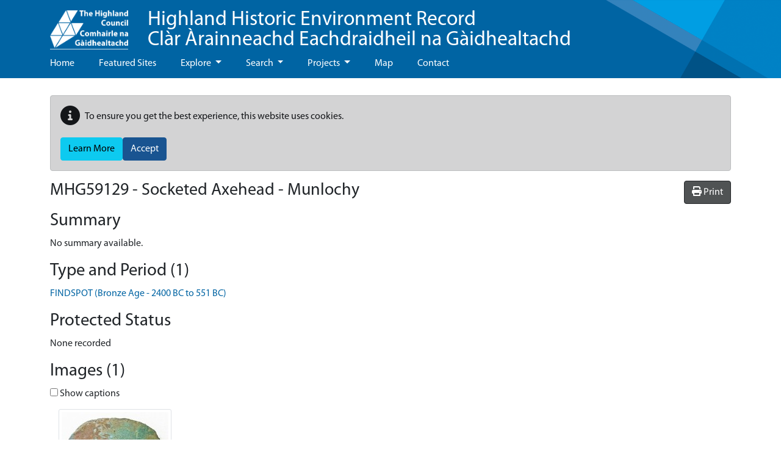

--- FILE ---
content_type: text/html; charset=utf-8
request_url: https://her.highland.gov.uk/Monument/MHG59129
body_size: 9324
content:



<!DOCTYPE html>
<html lang="en-gb">
<head>
    <meta charset="utf-8" />
    <meta name="viewport" content="width=device-width, initial-scale=1.0" />
    <title>MHG59129 - Socketed Axehead - Munlochy - Highland Historic Environment Record</title>

    

    <link rel="manifest" href="/hbsmrHighlands/manifest.json">
    <meta name="theme-color" content="#3f51b5">
    <meta name="mobile-web-app-capable" content="yes">
    <meta name="application-name" content="Highland Historic Environment Record">
    <meta name="apple-mobile-web-app-capable" content="yes">
    <meta name="apple-mobile-web-app-status-bar-style" content="black-translucent">
    <meta name="apple-mobile-web-app-title" content="Highland Historic Environment Record">
    <link rel="apple-touch-icon" href="/hbsmrHighlands/images/manifest/icon-48x48.png">
    <link rel="apple-touch-icon" sizes="72x72" href="/hbsmrHighlands/images/manifest/icon-72x72.png">
    <link rel="apple-touch-icon" sizes="96x96" href="/hbsmrHighlands/images/manifest/icon-96x96.png">
    <link rel="apple-touch-icon" sizes="144x144" href="/hbsmrHighlands/images/manifest/icon-144x144.png">
    <link rel="apple-touch-icon" sizes="192x192" href="/hbsmrHighlands/images/manifest/icon-192x192.png">
    <meta name="msapplication-TileImage" content="/images/manifest/icon-144x144.png">
    <meta name="msapplication-TileColor" content="#FFFFFF">
    <meta name="msapplication-tap-highlight" content="no">

    
    
        <link rel="stylesheet" href="/hbsmrHighlands/css/style.min.css?v=lTvGduclCtCchmuxVdVUlzEC6auU1nvdFJ2v70DeMT8" />
    

    <link rel="stylesheet" href="/css/ol.css?v=R19miqs_gDOj04bk-08yStWvR5L8DQZqF3zkw_3eoXw" />
    <link rel="stylesheet" href="/css/bootstrap-slider.min.css?v=x9FjdB9CRxCPpKPBh5HypfC5dUwwSilBeqPJ56kVQ8Q" />
    <link rel="stylesheet" href="/css/ol-contextmenu.css?v=fKvZMPQuuY5v6B4PtOFz_1f9Dp5BeTfO06pKcMjf8w4" />

    <link rel="icon" type="image/x-icon" href="/hbsmrHighlands/images/favicon.ico" />

    
    <link rel="stylesheet" href="/dist/singleRecordMap.bundle.css" />


    <script>
  (function(i,s,o,g,r,a,m){i['GoogleAnalyticsObject']=r;i[r]=i[r]||function(){
  (i[r].q=i[r].q||[]).push(arguments)},i[r].l=1*new Date();a=s.createElement(o),
  m=s.getElementsByTagName(o)[0];a.async=1;a.src=g;m.parentNode.insertBefore(a,m)
  })(window,document,'script','https://www.google-analytics.com/analytics.js','ga');
  ga('create', 'UA-5328379-1', 'auto');
  ga('send', 'pageview');
    </script>
</head>

<body class="d-flex flex-column">
    <div class="flexcontent">

        <header class="container-fluid p-0">
            <div id="header-container">
                <div class="container">
                    <nav class="w-100 d-flex align-items-center justify-content-between navbar-expand-lg navbar-dark bg-transparent">
                        <div class="d-flex justify-content-between justify-content-start flex-wrap align-items-center">
                            <div class="ps-3 ps-sm-0">
                                <a id="screenLogo" href="https://www.highland.gov.uk" class="navbar-brand" title="Go to Highland Council / Comhairle na Gàidhealtachd">
                                    <img alt="Highland Council / Comhairle na Gàidhealtachd logo" class="logo" src="/hbsmrHighlands/images/corporate_logo_white_transparent.png" />
                                </a>
                                <a id="printLogo" href="https://www.highland.gov.uk" class="navbar-brand" title="Go to Highland Council / Comhairle na Gàidhealtachd">
                                    <img alt="Highland Council / Comhairle na Gàidhealtachd logo" class="logo" src="/hbsmrHighlands/images/HighlandLogo.jpg" />
                                </a>
                            </div>
                            <div class="header-title ps-3"><a href="/home">Highland Historic Environment Record<br />Clàr Àrainneachd Eachdraidheil na Gàidhealtachd</a></div>
                        </div>
                   
                        <button class="navbar-toggler" type="button" data-bs-toggle="collapse" data-bs-target="#navbarNavDropdown" aria-controls="navbarNavDropdown" aria-expanded="false" aria-label="Toggle navigation">
                            <span class="navbar-toggler-icon"></span>
                        </button>
                    </nav>

                    <nav class="navbar navbar-default navbar-expand-lg navbar-dark bg-transparent" role="navigation">
                        <div class="collapse navbar-collapse" id="navbarNavDropdown">
                            
<ul class="navbar-nav me-auto">
    
    <li class='nav-item'><a class="nav-link" href="/">Home</a></li>

                <li class='nav-item'><a class="nav-link" href="/blog">Featured Sites</a></li>
                <li class='nav-item dropdown'>
                    <a class="nav-link dropdown-toggle" id="dropdown-8151dd1c-c9b3-430f-b430-4ed99df0c906" aria-haspopup="true" aria-expanded="false" href="/explore">Explore </a>
                     <ul class="dropdown-menu" aria-labelledby="dropdown-8151dd1c-c9b3-430f-b430-4ed99df0c906">
            <li role="menuitem" class=''><a class="dropdown-item" href="/theme/THG6238">About us</a></li>
            <li role="menuitem" class=''><a class="dropdown-item" href="/theme/THG6444">Battlefields</a></li>
            <li role="menuitem" class=''><a class="dropdown-item" href="/theme/THG6437">Conservation areas</a></li>
            <li role="menuitem" class=''><a class="dropdown-item" href="/theme/THG6443">Gardens and Designed Landscapes</a></li>
            <li role="menuitem" class=''><a class="dropdown-item" href="/theme/THG6445">Historic Marine Protected Areas</a></li>
</ul>

                </li>
                <li class='nav-item dropdown'>
                    <a class="nav-link dropdown-toggle" id="dropdown-64d54588-7bee-4552-b79d-8c29bb63a19e" aria-haspopup="true" aria-expanded="false" href="/search">Search </a>
                     <ul class="dropdown-menu" aria-labelledby="dropdown-64d54588-7bee-4552-b79d-8c29bb63a19e">
            <li role="menuitem" class=''><a class="dropdown-item" href="/search-help">Search Help</a></li>
            <li role="menuitem" class=''><a class="dropdown-item" href="/monuments/search">Advanced Search</a></li>
</ul>

                </li>
                <li class='nav-item dropdown'>
                    <a class="nav-link dropdown-toggle" id="dropdown-a0e942d0-66b9-4b66-a0a2-4f033deec905" aria-haspopup="true" aria-expanded="false" href="/projects">Projects </a>
                     <ul class="dropdown-menu" aria-labelledby="dropdown-a0e942d0-66b9-4b66-a0a2-4f033deec905">
            <li role="menuitem" aria-haspopup="menu" class='dropdown '>
                <a class="dropdown-item dropdown-toggle" href="/wedigs-in-wester-ross">WeDigs in Wester Ross </a>
                 <ul class="dropdown-menu" aria-labelledby="dropdown-370d5a56-dc79-417c-94f2-305385399e93">
            <li role="menuitem" class=''><a class="dropdown-item" href="/wedigs-the-project">The Project</a></li>
            <li role="menuitem" class=''><a class="dropdown-item" href="/wedigs-awards">Scottish Heritage Angel Awards 2018</a></li>
            <li role="menuitem" aria-haspopup="menu" class='dropdown '>
                <a class="dropdown-item dropdown-toggle" href="/wedigs-sites">Sites (Project Diary 2012) </a>
                 <ul class="dropdown-menu" aria-labelledby="dropdown-c13f5add-e1e0-47d9-bec8-feabc4e7e897">
            <li role="menuitem" class=''><a class="dropdown-item" href="/loch-raa-hut-circle-achiltibuie">Loch Raa Hut Circle, Achiltibuie</a></li>
            <li role="menuitem" class=''><a class="dropdown-item" href="/rhue-hut-circle-1-lochbroom">Rhue Hut Circle (1), Lochbroom</a></li>
            <li role="menuitem" class=''><a class="dropdown-item" href="/auchtercairn-hut-circle-1-gairloch">Auchtercairn Hut Circle (1), Gairloch</a></li>
            <li role="menuitem" class=''><a class="dropdown-item" href="/achnahaird-hut-circle-achiltibuie">Achnahaird Hut Circle, Achiltibuie</a></li>
            <li role="menuitem" class=''><a class="dropdown-item" href="/strathain-hut-circle-lochbroom">Strathain Hut Circle, Lochbroom</a></li>
            <li role="menuitem" class=''><a class="dropdown-item" href="/auchtercairn-hut-circle-2-gairloch">Auchtercairn Hut Circle (2), Gairloch</a></li>
</ul>
   
            </li>
            <li role="menuitem" aria-haspopup="menu" class='dropdown '>
                <a class="dropdown-item dropdown-toggle" href="/wedigs-finds-and-results">Finds and Results </a>
                 <ul class="dropdown-menu" aria-labelledby="dropdown-71066699-b534-4797-bc9d-8999b3030079">
            <li role="menuitem" class=''><a class="dropdown-item" href="/wedigs-radiocarbon-results">Radiocarbon Results</a></li>
            <li role="menuitem" class=''><a class="dropdown-item" href="/wedigs-reports">Reports</a></li>
</ul>
   
            </li>
            <li role="menuitem" class=''><a class="dropdown-item" href="/wedigs-additional-resources">Additional Resources</a></li>
</ul>
   
            </li>
            <li role="menuitem" class=''><a class="dropdown-item" href="/high-pasture-cave">High Pasture Cave and Environs Project</a></li>
            <li role="menuitem" aria-haspopup="menu" class='dropdown '>
                <a class="dropdown-item dropdown-toggle" href="/community-projects">Community Projects </a>
                 <ul class="dropdown-menu" aria-labelledby="dropdown-38aae920-3a1a-4056-83ae-58a2d59eb11b">
            <li role="menuitem" class=''><a class="dropdown-item" href="/Theme/THG6407">Badenoch and Strathspey</a></li>
            <li role="menuitem" class=''><a class="dropdown-item" href="/Theme/THG6393">Caithness</a></li>
            <li role="menuitem" class=''><a class="dropdown-item" href="/Theme/THG6394">Inverness</a></li>
            <li role="menuitem" class=''><a class="dropdown-item" href="/Theme/THG6412">Lochaber</a></li>
            <li role="menuitem" class=''><a class="dropdown-item" href="/Theme/THG6397">Nairn</a></li>
            <li role="menuitem" class=''><a class="dropdown-item" href="/Theme/THG6395">Ross and Cromarty</a></li>
            <li role="menuitem" class=''><a class="dropdown-item" href="/Theme/THG6396">Skye and Lochalsh</a></li>
            <li role="menuitem" class=''><a class="dropdown-item" href="/Theme/THG6398">Sutherland</a></li>
</ul>
   
            </li>
</ul>

                </li>
                <li class='nav-item'><a class="nav-link" href="/map">Map</a></li>
                <li class='nav-item'><a class="nav-link" href="/contact">Contact</a></li>
</ul>
                        </div>
                    </nav>
                </div>
            </div>
        </header>

        
        


        <div id="wrapper" class="container-fluid cs-container flex-fill p-0">

            <div class="breadcrumb-container-parent">
                <div class="container p-0">
                    <div class="breadcrumb-container">
                        
                    </div>
                </div>
            </div>
            <div id="main-content-container" class="container">
                <div class="row">
                    <main id="content" role="main" class="col order-3 p-0">
                        
                                <div id="cookieConsent" class="alert alert-dark mt-2" style="min-height:60px;" role="alert">
            <p class="d-flex align-items-center">
                <span class="me-2"><i class="fas fa-info-circle fa-2x" aria-hidden="true"></i></span>
            To ensure you get the best experience, this website uses cookies.
            </p>
            <div class="d-flex gap-2">
                <a class="btn btn-info" href="/privacy">Learn More</a>
                <button type="button" class="btn btn-primary" data-cookie-string="cookieconsent_status=yes; expires=Wed, 20 Jan 2027 09:59:14 GMT; path=/; secure; samesite=lax">Accept</button>
            </div>
        </div>
        <script src="/cr/js/cloudscribe-cookie-consent-click-handler.js"></script>

                        




    <div class="hbsmrRecord">

        <button id="printMapButton" class="btn btn-tools float-end">
            <i class="fas fa-print"></i>
            <span>Print</span>
        </button>

        <h1>MHG59129 - Socketed Axehead - Munlochy</h1>


        <h2>Summary</h2>

            <p>
                No summary available.
            </p>

        <h2>Type and Period (1)</h2>
        <div class="removeListIndent">
            <ul>
                    <li itemscope itemtype="http://schema.org/WebPage">
                        <a href="/thesaurusterm/94296" title="view the term definition for FINDSPOT" itemprop="url"><span itemprop="name">FINDSPOT (Bronze Age - 2400 BC to 551 BC)</span></a>
                    </li>
            </ul>
        </div>

        <h2>Protected Status</h2>
        <div class="removeListIndent">
            <ul>
                    <li>None recorded</li>
            </ul>
        </div>

        

<div id="llwsContainer">
    <div id="llwsLoader" style="display:none">
        <div class="line-scale"><div></div><div></div><div></div><div></div><div></div></div>Loading documents &amp; images
    </div>

    <div id="llwsContent"
         class="libraryLink"
         data-action="ViewComponent"
         data-route="LibraryLink5WebServiceProxy"
         data-xgkey="MHG59129"
         data-xgtype="mon"></div>
</div>

<script type="text/javascript" src="/llws5/dist/LibraryLink5WebService.bundle.js"></script>



        <h2>Full Description</h2>
        <p><p class="mondescr">NH 64 50 The blade portion of a socketed axehead was found during metal detecting. There are traces of internal ribs present in socket; L (surviving): 32mm. The incompleteness of the fragment precludes detailed classification and it is only possible to assign it to an all-embracing date range of about 1150–700 BC during which socketed axeheads were current.<br />Claimed as Treasure Trove (TT 82/15), allocated to Inverness Museum and Art Gallery (IMAG 2016.003). &lt;1&gt;<br /><br />This axehead was catalogued as part of the North Kessock &amp; District Local History Society and Archaeology for Communities in the Highlands (ARCH) collaborative 'Feats of Clay' Project, which was focused on Bronze Age metalworking around the Moray Firth. It was assigned a Late Bronze Age date. &lt;2&gt;<br /><br />Four figure grid reference given is marginal. A full GR and precise placename for the axehead is held by Treasure Trove. GW 17/07/20</p></p>

        <h2>Sources/Archives (4)</h2>
        <div class="removeListIndent">
            <ul>
                    <li itemprop="subjectOf">
                        <span itemtype="http://schema.org/CreativeWork" itemscope>
                            <a href="/Source/SHG28026" itemprop="url">&lt;1&gt; SHG28026  Text/Publication/Article: Cowie, T. 2015. 'Metal detector find, Munlochy', Discovery Excav Scot, New Series, vol. 16. Discovery and Excavation in Scotland. 109. Digital. 109. XY</a>
                        </span>
                    </li>
                    <li itemprop="subjectOf">
                        <span itemtype="http://schema.org/CreativeWork" itemscope>
                            <a href="/Source/SHG28027" itemprop="url">&lt;1&gt; SHG28027  Text/Publication/Article: Grant, E. 2012. 'Fieldwalking, survey and evaluation, Tarradale', Discovery Excav Scot, New Series, vol. 13. Discovery and Excavation in Scotland. 116-117. Paper (Copy). 109. </a>
                        </span>
                    </li>
                    <li itemprop="subjectOf">
                        <span itemtype="http://schema.org/CreativeWork" itemscope>
                            <a href="/Source/SHG28028" itemprop="url">&lt;1&gt; SHG28028  Text/Publication/Article: Cowie, T. 2013. 'Metal detector find, Dores', Discovery Excav Scot, New Series, vol. 14. Discovery and Excavation in Scotland. 99-100. Online. 109. </a>
                        </span>
                    </li>
                    <li itemprop="subjectOf">
                        <span itemtype="http://schema.org/CreativeWork" itemscope>
                            <a href="/Source/SHG28012" itemprop="url">&lt;2&gt; SHG28012  Text/Publication/Monograph: Clark, G., Cowie, T. & Kruse, S. 2017. Feats of Clay. Cat. No. 91. </a>
                        </span>
                    </li>
            </ul>
        </div>

        <h2>Map</h2>
            <div class="monumentsMap">
                <div id="SingleRecordMapData" data-record-type="mon"></div>

                <div id="mapFilters"
                     data-filter-uid="MHG59129"></div>

                



<div id="mapContainer" class="mapContainer">
    <div id="mouse-position"></div>

    <div id="mapToolbar" class="mapToolbar">
        <div id="placeholder-extentsNavigation"></div>
        <div id="placeholder-geoLocation"></div>
    </div>

    <div id="theMap" class="map"
         data-bing-api-key="AlT_IEdPnXTXdOPKYlW-FNb7O548M1OGsrtCZtol2Q6pPGGj0ZkbnPp5-FOHElCw"
         data-esdm-osm-api-key="24c65e3b62030033190949fa8700b8f8"
         data-max-feature-count="3000">
        <div id="mapFeatureTooltip"></div>

        <div id="slide-panel">
            <div id="slide-content">
                <div id="slide-panel-search" class="content-panel">
                    <div class="content-panel-container">
                        <div class="sidebar_heading">
                            <h4>Find a placename, postcode or grid reference</h4>
                            <i class="fas fa-times" aria-hidden="true"></i>
                        </div>

                        <div id="gazetteer"></div>

                        <div id="gridref"></div>
                    </div>
                </div>

                <div id="slide-panel-overlays" class="content-panel">
                    <div class="content-panel-container">
                        <div class="sidebar_heading">
                            <h4>Map layers</h4>
                            <i class="fas fa-times" aria-hidden="true"></i>
                        </div>
                        <div id="panelOverlays" class="content-panel-content"></div>
                    </div>
                </div>

                <div id="slide-panel-baselayers" class="content-panel">
                    <div class="content-panel-container">
                        <div class="sidebar_heading">
                            <h4>Base layers</h4>
                            <i class="fas fa-times" aria-hidden="true"></i>
                        </div>
                        <div id="panelBaseLayers" class="content-panel-content">
                            <div class="mapSliderContainer">
                                <label class="visually-hidden" for="mapSlider">Base layer opacity</label>
                                <input id="mapSlider" type="text" class="mapSlider" />
                            </div>
                        </div>
                    </div>
                </div>

                <div id="slide-panel-info" class="content-panel">
                    <div class="content-panel-container">
                        <div class="sidebar_heading"><h4>Info</h4><i class="fas fa-times" aria-hidden="true"></i></div>
                        <div id="panelinfo" class="content-panel-content">
                            <div id="placeholder-featureInfo"></div>
                        </div>
                    </div>
                </div>


                <div id="slide-panel-list" class="content-panel">
                    <div class="content-panel-container">
                        <div class="sidebar_heading">
                            <h4>Record list</h4>
                            <i class="fas fa-times" aria-hidden="true"></i>
                        </div>
                        <div id="panelList" class="content-panel-content">
                            <div id="placeholder-listRecordsInViewport"></div>
                        </div>
                    </div>
                </div>

                <div id="slide-panel-tools" class="content-panel">
                    <div class="content-panel-container">
                        <div class="sidebar_heading">
                            <h4>Tools</h4>
                            <i class="fas fa-times" aria-hidden="true"></i>
                        </div>
                        <div id="paneltools" class="content-panel-content">
                            <div id="placeholder-printMap"></div>
                            <div id="placeholder-downloadMapPng"></div>
                            <div id="placeholder-mapViewPermaLink"></div>
                        </div>
                    </div>
                </div>

            </div>
            <div id="slide-headers-container">
                <div id="slide-headers">
                    <a href="#" data-action="search" class="btn slide-panel-button" id="slide-panel-btn-search" title="Search" aria-label="Search map">
                        <i class="fa fa-search" aria-hidden="true"></i>
                    </a>
                    <a href="#" data-action="overlays" class="btn slide-panel-button" id="slide-panel-btn-overlays" title="Map layers" aria-label="Map layers">
                        <i class="fa fa-list" aria-hidden="true"></i>
                    </a>
                    <a href="#" data-action="baselayers" class="btn slide-panel-button" id="slide-panel-btn-baselayers" title="Base layers" aria-label="Map base layers">
                        <i class="far fa-map" aria-hidden="true"></i>
                    </a>
                    <a href="#" data-action="info" class="btn slide-panel-button" id="slide-panel-btn-info" title="Info">
                        <i class="far fa-info-circle" aria-hidden="true"></i>
                    </a>
                    <a href="#" data-action="list" class="btn slide-panel-button" id="slide-panel-btn-list" title="Record list" aria-label="Map record list">
                        <i class="fa fa-table" aria-hidden="true"></i>
                    </a>
                    <a href="#" data-action="tools" class="btn slide-panel-button" id="slide-panel-btn-tools" title="Tools" aria-label="Map tools">
                        <i class="fas fa-wrench" aria-hidden="true"></i>
                    </a>
                </div>
            </div>
        </div>

        <div id="mapLoader" style="display:none">
            <div class="ball-spin-fade-loader"><div></div><div></div><div></div><div></div><div></div><div></div><div></div><div></div></div>
        </div>
    </div>


    <div id="mapMaxFeatureInfo" class="mapInfoMessage" style="display:none">
        <i class="fa fa-info-circle" aria-hidden="true"></i>&nbsp;<span>The map is limited to 3000 records per layer so not all records are being displayed for this area. Zoom in to see more.</span>
    </div>

</div>




                <div class="modal fade" id="printModal" tabindex="-1" role="dialog" aria-labelledby="printHeading">
                    <div class="modal-dialog modal-md" role="document">
                        <form id="frmPrint" method="post" target="_blank" action="/monument/print">
                            <div class="modal-content">
                                <div class="modal-header">
                                    <h4 class="modal-title" id="printHeading">Print map</h4>
                                    <button type="button" class="btn-close" data-bs-dismiss="modal" aria-label="Close"></button>
                                </div>
                                <div class="modal-body">
                                    

<div class="mb-2">
    <label for="printMapTitle">Map title</label>
    <input type="text"
            autocomplete="off"
            class="form-control"
            name="title"
            id="printMapTitle">
</div>
<div class="mb-2 form-check">
    <input type="checkbox" class="form-check-input" name="showCornerCoordinates" value="true" id="ckshowCornerCoordinates">
    <label class="form-check-label" for="ckshowCornerCoordinates">Show corner coordinates</label>
</div>




                                </div>
                                <div class="modal-footer">
                                    <button type="button" class="btn btn-secondary" data-bs-dismiss="modal">Cancel</button>
                                    <input type="submit" value="Print" class="btn btn-primary btn-ok" />
                                </div>
                            </div>
                        <input name="__RequestVerificationToken" type="hidden" value="CfDJ8Na2fqvARmpPscYijXoa95k-Duki2ItwCsKedJq5MncpGj3I8ceRLuIIfwZ66BJdxl-DrGoTqGvI8T0nROBqzyKgx5jB4UL7eVllAD2F6niniybxVbJbkl2u_mYdpiR1XmUZt9n2NA5AMayinhZG00M" /></form>
                    </div>
                </div>

                <script>
                    (function () {
                        document.addEventListener("DOMContentLoaded", function () {
                            $('#frmPrint').on('submit', function () {
                                console.log("submitting form");
                                $('#printModal').modal('hide');
                            });
                        });
                    })();
                </script>

            </div>

        <h2>Location</h2>
        <table class="table table-striped table-responsive">
            <tbody>
                <tr>
                    <th style="width:12em;">Grid reference</th>
                        <td>Centred NH 6500 5000 (10m by 10m) (2 map features)</td>
                </tr>
                <tr>
                    <th>Map sheet</th>
                        <td>NH65SE</td>
                </tr>
                        <tr>
                            <th>Geographical Area</th>
                            <td>ROSS AND CROMARTY</td>
                        </tr>
                        <tr>
                            <th>Civil Parish</th>
                            <td>KNOCKBAIN</td>
                        </tr>
            </tbody>
        </table>

        <h2>Finds (1)</h2>
        <div class="removeListIndent">
            <ul>
                    <li>
                        AXEHEAD (Bronze Age - 2400 BC to 551 BC)
                    </li>
            </ul>
        </div>



        <h2>Related Monuments/Buildings (0)</h2>
        <div class="removeListIndent">
            <ul>
            </ul>
        </div>

        <h2>Related Investigations/Events (0)</h2>
        <div class="removeListIndent">
            <ul>
            </ul>
        </div>


        <h2>External Links (0)</h2>
        <div class="removeListIndent">
            <ul>
            </ul>
        </div>

    </div>
    <h2 class="hbsmrCommentsIntro">Comments and Feedback</h2>
    <p>Do you have any more information about this record? Please feel free to comment with information and photographs, or ask any questions, using the "Disqus" tool below. Comments are moderated, and we aim to respond/publish as soon as possible.</p>
    <hr />
    <section>
        <div id="disqus_thread"></div>
    </section>
    <script>
            var disqus_config = function () {
                this.page.url = "https://her.highland.gov.uk/Monument/MHG59129";
                this.page.identifier = "MHG59129-Socketed Axehead - Munlochy";
            };

            (function () {
                var d = document, s = d.createElement('script');
                s.src = '//highland-historic-environment-record.disqus.com/embed.js';
                s.setAttribute('data-timestamp', new Date().toString());
                (d.head || d.body).appendChild(s);
            })();
    </script>
    <noscript>Please enable JavaScript to view the <a href="https://disqus.com/?ref_noscript">comments powered by Disqus.</a></noscript>

                    </main>
                </div>

            </div>
        </div>

    </div>

    <footer>
        <div class="container">
            <div class="row">
                <div class="col-xs-12 col-md-2 text-md-start text-center">
                    <a href="https://www.highland.gov.uk/" target="_blank">
                        <img style="margin-top:18px" class="img-responsive" src="/hbsmrHighlands/images/corporate_logo_white_solid_blue.png" alt="The Highland Council logo" />
                    </a>
                </div>
                <div class="col-xs-12 col-md-5 text-md-start text-center">
                    <ul>
                        <li><a href="/contact">Contact Us</a></li>
                        <li><a href="/terms-and-conditions">Terms &amp; Conditions</a></li>
                        <li><a href="/privacy-and-cookies">Privacy &amp; Cookies</a></li>
                        <li><a href="/sitemap">Sitemap</a></li>

                    </ul>
                </div>
                <div class="col-xs-12 col-md-5 text-md-end text-center">
                    <ul class="text-align-center-xs text-align-end-sm">
                        <li>Website by <a target="_blank" href="https://www.esdm.co.uk/?utm_source=hbsmr-web-highland&utm_medium=referral&utm_campaign=websitebyesdm">Exegesis</a> (an <a target="_blank" href="https://www.idoxgroup.com">Idox</a> company)</li>
                        <li>Powered by <a target="_blank" href="https://www.esdm.co.uk/hbsmr-web-api/?utm_source=hbsmr-web-highland&utm_medium=referral&utm_campaign=websitebyesdm">HBSMR WEB 

v8.0.4.0&nbsp;
</a></li>
                        <li>&amp; <a target="_blank" href="https://www.cloudscribe.com/?utm_source=hbsmr-web-highland&utm_medium=referral&utm_campaign=poweredbycloudscribe">cloudscribe</a></li>

                        

                        <li>
                                <a id="loginLink" href="/account/login?returnurl=%2FMonument%2FMHG59129">Log in</a>

                        </li>

                    </ul>
                </div>
            </div>
            <div class="row">
                <div class="col-12 text-md-start text-center">
                    &copy; Copyright 2026 <a href="https://www.highland.gov.uk" target="_blank">The Highland Council</a>
                </div>
            </div>
        </div>
        
    </footer>

    
    
        <script src="/hbsmrHighlands/js/jquery.min.js?v=UooYhvB-d3em7jWfSRVSAqPKhnDn-P6zmcoYaov4CsY"></script>
        <script src="/hbsmrHighlands/js/bootstrap.bundle.min.js?v=2tVA2mMj3vhxiLDGhpt7Ybbnprw1q70v9vamqKfw07w"></script>
        <script cs-resolve-theme-resource="false" src="/js/bootstrap-select.min.js?v=QdU7_Ki915x2xh280s_jsfhnhjDCvHSe2UIyQYIH4iM" asp-append-version="true"></script>
        <script src="/cr/js/bs4.smartmenus.min.js"></script>
    

    
    
    

    <script type="text/javascript" src="/dist/vendors.bundle.min.js?v=u7lnDn9I4iWWmorpLVqmKWjE1C6iiWDpDoTiHNjXtfQ"></script>
    <script type="text/javascript" src="/js/bootstrap-slider.min.js?v=sXJ78nAEuJCUr7-U9a7pNtJNsH3VWQOOhmMR5ggbHXU"></script>

    

    <script type="text/javascript" src="/dist/singleRecordMap.bundle.min.js?v=BlnUwziQ3Zgv2L52CqPYR7vZ_HR9vNiPIbE38ZCR_Po"></script>




        

</body>
</html>


--- FILE ---
content_type: text/html; charset=utf-8
request_url: https://her.highland.gov.uk/LibraryLink5WebServiceProxy/ViewComponent/mon/MHG59129
body_size: 710
content:




<div id="libraryLinkContainer" class="libraryLinkContainer">

    <h2>Images (1)</h2>
        <div class="checkbox">
            <label>
                <input id="ckShowImgCaptions" type="checkbox" data-caption-class="imgCaption"> Show captions
            </label>
        </div>
        <div class="nomargin-list-inline card-container">
                    <div class="card" data-bs-toggle="modal" data-bs-target="#myModal">
                        <div class="card-body">
                            <figure>
                                <a href="#llwsGallery" data-bs-slide-to='0'>
                                    <img alt="SHG28012_105.JPG" 
                                         title="Click on the thumbnail to see a larger version" class="img-thumbnail card-img-top" 
                                         src="/api/LibraryLink5WebServiceProxy/FetchResourceFromStub/8-9-9-5-7_18add7b7ba69f8b-89957thm_167e5c9a7024ad8.jpg" />
                                </a>
                                <figcaption class="imgCaption" style="display:none;max-width:220px;">
                                    <a href="#llwsGallery" data-bs-slide-to='0'>
                                        91. Munlochy (Drumsmittal); TT 82(15)    ©  Archaeology for Communities in the Highlands (ARCH).  id: 89957 (click to view a larger version of this image)
                                    </a>
                                </figcaption>
                            </figure>
                        </div>
                    </div>
        </div>
        <div class="modal" id="myModal" style="" role="dialog">
            <div class="modal-dialog modal-lg" role="document">
                <div class="modal-content">
                    <div class="modal-header modalheaderCarousel">
                        <button type="button" class="modalClose" data-bs-dismiss="modal">&times;</button>
                        <h4 class="modal-title">Images (1)</h4>
                    </div>
                    <div class="modal-body removePadding">
                        <div id="llwsGallery" class="carousel slide" data-bs-ride="carousel" data-bs-interval="false">
                            <div class="carousel-inner">

                                        <div class="carousel-item item active">
                                            <figure>
                                                <img class="carousel-img"
                                                     src="/api/LibraryLink5WebServiceProxy/FetchResourceFromStub/8-9-9-5-7_18add7b7ba69f8b-89957pre_bc354808d8a8db1.jpg"
                                                     title="SHG28012_105.JPG"
                                                     alt='SHG28012_105.JPG' />
                                                <figcaption class="carousel-caption">
                                                     91. Munlochy (Drumsmittal); TT 82(15)    ©  Archaeology for Communities in the Highlands (ARCH).  id: 89957
                                                </figcaption>
                                            </figure>
                                        </div>

                            </div>

                            <a class="carousel-control-prev" href="#llwsGallery" data-bs-slide="prev">
                                <span class="carousel-control-prev-icon"></span>
                            </a>
                            <a class="carousel-control-next" href="#llwsGallery" data-bs-slide="next">
                                <span class="carousel-control-next-icon"></span>
                            </a>

                        </div>

                    </div><!-- /.modal-body -->
                </div><!-- /.modal-content -->
            </div><!-- /.modal-dialog -->
        </div><!-- /.modal -->


    <h2>Documents (0)</h2>

</div>

<script type="text/javascript">

    (function () {
        if (typeof $ === "undefined") {
            document.addEventListener("DOMContentLoaded", function () {
                LlwsAddCaptionChangeHandler();
            });

        } else {
            $(document).ready(function() {
                LlwsAddCaptionChangeHandler();
            });            
        }
    })();


    function LlwsAddCaptionChangeHandler() {
        this._store = localStorage;
        this._sessionStore = sessionStorage;
        var canStore = (typeof (Storage) !== "undefined");
        var imgStoreKey = "ShowImgCaptions";
        var docStoreKey = "ShowDocCaptions";
     
        if (canStore) {
            var keys = [imgStoreKey, docStoreKey];

            for (var k in keys) {
                var toggleClass = localStorage.getItem(keys[k]);
                var visible = (localStorage.getItem(keys[k] + "_visible") === "true");
                if (toggleClass) {
                    captionToggle(toggleClass, visible);

                    if (visible === true) {
                        //set checked
                        if (toggleClass.indexOf("img") > -1) {
                            $("#ckShowImgCaptions").prop("checked", true);
                        } else {
                            $("#ckShowDocCaptions").prop("checked", true);
                        }

                    }
                }
            }
        }

        $("#ckShowImgCaptions,#ckShowDocCaptions").change(function (event) {
            var toggleClass = "." + $(this).data("captionClass");
            var key = (event.target.id === "ckShowImgCaptions") ? imgStoreKey : docStoreKey;

            if ($(this).prop("checked")) {
                onCaptionToggle(key, toggleClass, true);

            } else {
                onCaptionToggle(key, toggleClass, false);
            }
        });

        function onCaptionToggle(storeKey, toggleClass, visible) {
            if (canStore) {
                localStorage.setItem(storeKey, toggleClass);
                localStorage.setItem(storeKey + "_visible", visible);
            }
            captionToggle(toggleClass, visible);
        }

        function captionToggle(toggleClass, visible) {
            if (visible === true) {
                $(toggleClass).show();
            } else {
                $(toggleClass).hide();
            }
        }

    }
</script>



